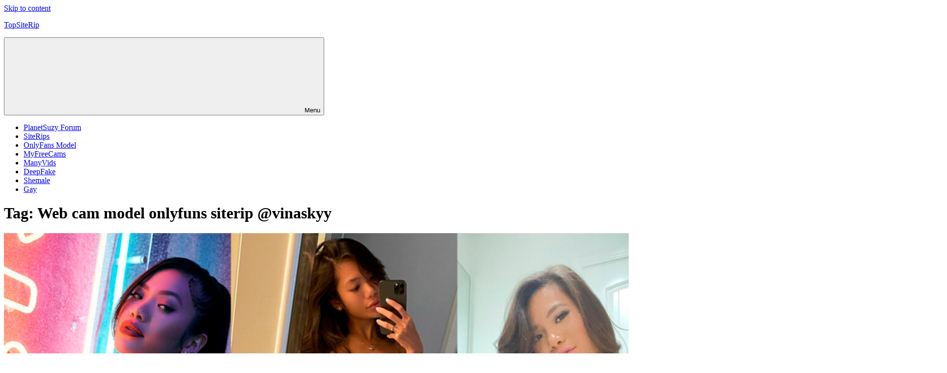

--- FILE ---
content_type: text/html; charset=UTF-8
request_url: https://topsiterip.net/tag/web-cam-model-onlyfuns-siterip-vinaskyy/
body_size: 6144
content:
<!DOCTYPE html>
<html lang="en-US">

<head>
<meta charset="UTF-8">
<meta name="viewport" content="width=device-width, initial-scale=1">
<link rel="profile" href="https://gmpg.org/xfn/11">
<link rel="pingback" href="https://topsiterip.net/xmlrpc.php">


	<!-- This site is optimized with the Yoast SEO plugin v15.5 - https://yoast.com/wordpress/plugins/seo/ -->
	<title>Архивы Web cam model onlyfuns siterip @vinaskyy - TopSiteRip</title>
	<meta name="robots" content="index, follow, max-snippet:-1, max-image-preview:large, max-video-preview:-1" />
	<link rel="canonical" href="https://topsiterip.net/tag/web-cam-model-onlyfuns-siterip-vinaskyy/" />
	<meta property="og:locale" content="en_US" />
	<meta property="og:type" content="article" />
	<meta property="og:title" content="Архивы Web cam model onlyfuns siterip @vinaskyy - TopSiteRip" />
	<meta property="og:url" content="https://topsiterip.net/tag/web-cam-model-onlyfuns-siterip-vinaskyy/" />
	<meta property="og:site_name" content="TopSiteRip" />
	<meta name="twitter:card" content="summary_large_image" />
	<script type="application/ld+json" class="yoast-schema-graph">{"@context":"https://schema.org","@graph":[{"@type":"WebSite","@id":"https://topsiterip.net/#website","url":"https://topsiterip.net/","name":"TopSiteRip","description":"TopSiteRip - Best Adult Video SiteRips","potentialAction":[{"@type":"SearchAction","target":"https://topsiterip.net/?s={search_term_string}","query-input":"required name=search_term_string"}],"inLanguage":"en-US"},{"@type":"CollectionPage","@id":"https://topsiterip.net/tag/web-cam-model-onlyfuns-siterip-vinaskyy/#webpage","url":"https://topsiterip.net/tag/web-cam-model-onlyfuns-siterip-vinaskyy/","name":"\u0410\u0440\u0445\u0438\u0432\u044b Web cam model onlyfuns siterip @vinaskyy - TopSiteRip","isPartOf":{"@id":"https://topsiterip.net/#website"},"inLanguage":"en-US","potentialAction":[{"@type":"ReadAction","target":["https://topsiterip.net/tag/web-cam-model-onlyfuns-siterip-vinaskyy/"]}]}]}</script>
	<!-- / Yoast SEO plugin. -->


<link rel='dns-prefetch' href='//s.w.org' />
<link rel="alternate" type="application/rss+xml" title="TopSiteRip &raquo; Feed" href="https://topsiterip.net/feed/" />
<link rel="alternate" type="application/rss+xml" title="TopSiteRip &raquo; Comments Feed" href="https://topsiterip.net/comments/feed/" />
<link rel="alternate" type="application/rss+xml" title="TopSiteRip &raquo; Web cam model onlyfuns siterip @vinaskyy Tag Feed" href="https://topsiterip.net/tag/web-cam-model-onlyfuns-siterip-vinaskyy/feed/" />
		<script type="text/javascript">
			window._wpemojiSettings = {"baseUrl":"https:\/\/s.w.org\/images\/core\/emoji\/13.0.0\/72x72\/","ext":".png","svgUrl":"https:\/\/s.w.org\/images\/core\/emoji\/13.0.0\/svg\/","svgExt":".svg","source":{"concatemoji":"https:\/\/topsiterip.net\/wp-includes\/js\/wp-emoji-release.min.js?ver=5.5.17"}};
			!function(e,a,t){var n,r,o,i=a.createElement("canvas"),p=i.getContext&&i.getContext("2d");function s(e,t){var a=String.fromCharCode;p.clearRect(0,0,i.width,i.height),p.fillText(a.apply(this,e),0,0);e=i.toDataURL();return p.clearRect(0,0,i.width,i.height),p.fillText(a.apply(this,t),0,0),e===i.toDataURL()}function c(e){var t=a.createElement("script");t.src=e,t.defer=t.type="text/javascript",a.getElementsByTagName("head")[0].appendChild(t)}for(o=Array("flag","emoji"),t.supports={everything:!0,everythingExceptFlag:!0},r=0;r<o.length;r++)t.supports[o[r]]=function(e){if(!p||!p.fillText)return!1;switch(p.textBaseline="top",p.font="600 32px Arial",e){case"flag":return s([127987,65039,8205,9895,65039],[127987,65039,8203,9895,65039])?!1:!s([55356,56826,55356,56819],[55356,56826,8203,55356,56819])&&!s([55356,57332,56128,56423,56128,56418,56128,56421,56128,56430,56128,56423,56128,56447],[55356,57332,8203,56128,56423,8203,56128,56418,8203,56128,56421,8203,56128,56430,8203,56128,56423,8203,56128,56447]);case"emoji":return!s([55357,56424,8205,55356,57212],[55357,56424,8203,55356,57212])}return!1}(o[r]),t.supports.everything=t.supports.everything&&t.supports[o[r]],"flag"!==o[r]&&(t.supports.everythingExceptFlag=t.supports.everythingExceptFlag&&t.supports[o[r]]);t.supports.everythingExceptFlag=t.supports.everythingExceptFlag&&!t.supports.flag,t.DOMReady=!1,t.readyCallback=function(){t.DOMReady=!0},t.supports.everything||(n=function(){t.readyCallback()},a.addEventListener?(a.addEventListener("DOMContentLoaded",n,!1),e.addEventListener("load",n,!1)):(e.attachEvent("onload",n),a.attachEvent("onreadystatechange",function(){"complete"===a.readyState&&t.readyCallback()})),(n=t.source||{}).concatemoji?c(n.concatemoji):n.wpemoji&&n.twemoji&&(c(n.twemoji),c(n.wpemoji)))}(window,document,window._wpemojiSettings);
		</script>
		<style type="text/css">
img.wp-smiley,
img.emoji {
	display: inline !important;
	border: none !important;
	box-shadow: none !important;
	height: 1em !important;
	width: 1em !important;
	margin: 0 .07em !important;
	vertical-align: -0.1em !important;
	background: none !important;
	padding: 0 !important;
}
</style>
	<link rel='stylesheet' id='gridbox-theme-fonts-css'  href='https://topsiterip.net/wp-content/fonts/0447538085141b9c67a9b70007b19918.css?ver=20201110' type='text/css' media='all' />
<link rel='stylesheet' id='wp-block-library-css'  href='https://topsiterip.net/wp-includes/css/dist/block-library/style.min.css?ver=5.5.17' type='text/css' media='all' />
<link rel='stylesheet' id='dashicons-css'  href='https://topsiterip.net/wp-includes/css/dashicons.min.css?ver=5.5.17' type='text/css' media='all' />
<link rel='stylesheet' id='to-top-css'  href='https://topsiterip.net/wp-content/plugins/to-top/public/css/to-top-public.css?ver=2.2' type='text/css' media='all' />
<link rel='stylesheet' id='wordpress-popular-posts-css-css'  href='https://topsiterip.net/wp-content/plugins/wordpress-popular-posts/assets/css/wpp.css?ver=5.2.4' type='text/css' media='all' />
<link rel='stylesheet' id='gridbox-stylesheet-css'  href='https://topsiterip.net/wp-content/themes/gridbox/style.css?ver=2.4.0' type='text/css' media='all' />
<style id='gridbox-stylesheet-inline-css' type='text/css'>
.site-description, .type-post .entry-footer .post-navigation { position: absolute; clip: rect(1px, 1px, 1px, 1px); width: 1px; height: 1px; overflow: hidden; }
</style>
<link rel='stylesheet' id='gridbox-safari-flexbox-fixes-css'  href='https://topsiterip.net/wp-content/themes/gridbox/assets/css/safari-flexbox-fixes.css?ver=20200420' type='text/css' media='all' />
<link rel='stylesheet' id='slb_core-css'  href='https://topsiterip.net/wp-content/plugins/simple-lightbox/client/css/app.css?ver=2.8.1' type='text/css' media='all' />
<script type='text/javascript' src='https://topsiterip.net/wp-includes/js/jquery/jquery.js?ver=1.12.4-wp' id='jquery-core-js'></script>
<script type='text/javascript' id='to-top-js-extra'>
/* <![CDATA[ */
var to_top_options = {"scroll_offset":"100","icon_opacity":"50","style":"icon","icon_type":"dashicons-arrow-up-alt2","icon_color":"#ffffff","icon_bg_color":"#000000","icon_size":"32","border_radius":"5","image":"http:\/\/topsiterip.net\/wp-content\/plugins\/to-top\/admin\/images\/default.png","image_width":"65","image_alt":"","location":"bottom-right","margin_x":"20","margin_y":"20","show_on_admin":"0","enable_autohide":"0","autohide_time":"2","enable_hide_small_device":"0","small_device_max_width":"640","reset":"0"};
/* ]]> */
</script>
<script type='text/javascript' src='https://topsiterip.net/wp-content/plugins/to-top/public/js/to-top-public.js?ver=2.2' id='to-top-js'></script>
<script type='application/json' id='wpp-json'>
{"sampling_active":0,"sampling_rate":100,"ajax_url":"https:\/\/topsiterip.net\/wp-json\/wordpress-popular-posts\/v1\/popular-posts","ID":0,"token":"3929480d0b","lang":0,"debug":0}
</script>
<script type='text/javascript' src='https://topsiterip.net/wp-content/plugins/wordpress-popular-posts/assets/js/wpp.min.js?ver=5.2.4' id='wpp-js-js'></script>
<!--[if lt IE 9]>
<script type='text/javascript' src='https://topsiterip.net/wp-content/themes/gridbox/assets/js/html5shiv.min.js?ver=3.7.3' id='html5shiv-js'></script>
<![endif]-->
<script type='text/javascript' src='https://topsiterip.net/wp-content/themes/gridbox/assets/js/svgxuse.min.js?ver=1.2.6' id='svgxuse-js'></script>
<link rel="https://api.w.org/" href="https://topsiterip.net/wp-json/" /><link rel="alternate" type="application/json" href="https://topsiterip.net/wp-json/wp/v2/tags/1773" /><link rel="EditURI" type="application/rsd+xml" title="RSD" href="https://topsiterip.net/xmlrpc.php?rsd" />
<link rel="wlwmanifest" type="application/wlwmanifest+xml" href="https://topsiterip.net/wp-includes/wlwmanifest.xml" /> 
<meta name="generator" content="WordPress 5.5.17" />
<script type="text/javascript">
	window._wp_rp_static_base_url = 'https://wprp.sovrn.com/static/';
	window._wp_rp_wp_ajax_url = "https://topsiterip.net/wp-admin/admin-ajax.php";
	window._wp_rp_plugin_version = '3.6.4';
	window._wp_rp_post_id = '1576';
	window._wp_rp_num_rel_posts = '6';
	window._wp_rp_thumbnails = true;
	window._wp_rp_post_title = 'Vina+Sky+%28%40vinaskyy%29+-+OnlyFans+MegaPack%21';
	window._wp_rp_post_tags = ['vina+sky+onlyfans+megapack', 'web+cam+model+onlyfuns+siterip', 'web+model+manyvids+siterip+%40vi', 'web+model+siterip+vina+sky', 'asian', 'webcam+model+siterip+%40vinaskyy', 'fingering', 'pussy+licking', 'webcum+model+onlyfuns+siterip+', 'vina+sky', 'web+cam+model+%40vinaskyy', 'web+cam+model+vina+sky', 'web+model+onlyfuns+siterip+vin', 'webcam+model+manyvids+siterip+', 'creampie', 'masturbation', 'webcum+model+%40vinaskyy', 'tattoed', 'webcum+model+vina+sky', 'vinasky', 'web+cam+model+siterip+%40vinasky', 'web+model+manyvids+siterip+vin', 'web+model+vina+sky', 'bdsm', 'webcam+model+siterip+vina+sky', 'hardcore', 'solo', 'webcum+model+siterip+%40vinaskyy', 'vina+sky+%28%40vinaskyy%29+-+onlyfan', 'web+cam+model+manyvids+siterip', 'web+model+%40vinaskyy', 'web+model+siterip+%40vinaskyy', '%40vinaskyy+onlyfans+megapack', 'webcam+model+onlyfuns+siterip+', 'deepthroat', 'petite', 'webcum+model+manyvids+siterip+', 'threesome', 'vinasky+onlyfans+megapack', 'web+cam+model+siterip+vina+sky', 'web+model+onlyfuns+siterip+%40vi', 'webcam+model+%40vinaskyy', 'close-up', 'webcam+model+vina+sky', 'lesbian', 'spanking', 'webcum+model+siterip+vina+sky', 'hardcore', 'asian', 'solo', 'lesbian', 'blowjob', 'toys+%26amp%3B+dildos', '18-21+teens', 'onlyfans+model', 'masturb', 'solo', 'spank', 'sky', 'pussi', 'model', 'threesom', 'asian', 'petit', 'aa', 'hardcor', '001', 'lesbian', 'teen', 'onlin'];
	window._wp_rp_promoted_content = true;
</script>
<link rel="stylesheet" href="https://topsiterip.net/wp-content/plugins/wordpress-23-related-posts-plugin/static/themes/vertical.css?version=3.6.4" />
<link rel="icon" href="https://topsiterip.net/wp-content/uploads/2021/01/cropped-favicon-32x32.jpg" sizes="32x32" />
<link rel="icon" href="https://topsiterip.net/wp-content/uploads/2021/01/cropped-favicon-192x192.jpg" sizes="192x192" />
<link rel="apple-touch-icon" href="https://topsiterip.net/wp-content/uploads/2021/01/cropped-favicon-180x180.jpg" />
<meta name="msapplication-TileImage" content="https://topsiterip.net/wp-content/uploads/2021/01/cropped-favicon-270x270.jpg" />
<link rel="alternate" type="application/rss+xml" title="RSS" href="https://topsiterip.net/rsslatest.xml" /></head>

<body class="archive tag tag-web-cam-model-onlyfuns-siterip-vinaskyy tag-1773 wp-embed-responsive post-layout-three-columns post-layout-columns author-hidden">

	
	<div id="page" class="hfeed site">

		<a class="skip-link screen-reader-text" href="#content">Skip to content</a>

		
		
		<header id="masthead" class="site-header clearfix" role="banner">

			<div class="header-main container clearfix">

				<div id="logo" class="site-branding clearfix">

										
			<p class="site-title"><a href="https://topsiterip.net/" rel="home">TopSiteRip</a></p>

								
			<p class="site-description">TopSiteRip &#8211; Best Adult Video SiteRips</p>

			
				</div><!-- .site-branding -->

				

	
	<button class="primary-menu-toggle menu-toggle" aria-controls="primary-menu" aria-expanded="false" >
		<svg class="icon icon-menu" aria-hidden="true" role="img"> <use xlink:href="https://topsiterip.net/wp-content/themes/gridbox/assets/icons/genericons-neue.svg#menu"></use> </svg><svg class="icon icon-close" aria-hidden="true" role="img"> <use xlink:href="https://topsiterip.net/wp-content/themes/gridbox/assets/icons/genericons-neue.svg#close"></use> </svg>		<span class="menu-toggle-text screen-reader-text">Menu</span>
	</button>

	<div class="primary-navigation">

		<nav id="site-navigation" class="main-navigation" role="navigation"  aria-label="Primary Menu">

			<ul id="primary-menu" class="menu"><li id="menu-item-3534" class="menu-item menu-item-type-custom menu-item-object-custom menu-item-3534"><a href="http://www.planetsuzy.org/">PlanetSuzy Forum</a></li>
<li id="menu-item-3019" class="menu-item menu-item-type-taxonomy menu-item-object-category menu-item-3019"><a href="https://topsiterip.net/category/siterips/">SiteRips</a></li>
<li id="menu-item-3018" class="menu-item menu-item-type-taxonomy menu-item-object-category menu-item-3018"><a href="https://topsiterip.net/category/onlyfans-model/">OnlyFans Model</a></li>
<li id="menu-item-3020" class="menu-item menu-item-type-taxonomy menu-item-object-category menu-item-3020"><a href="https://topsiterip.net/category/myfreecams/">MyFreeCams</a></li>
<li id="menu-item-3021" class="menu-item menu-item-type-taxonomy menu-item-object-category menu-item-3021"><a href="https://topsiterip.net/category/manyvids/">ManyVids</a></li>
<li id="menu-item-3023" class="menu-item menu-item-type-taxonomy menu-item-object-category menu-item-3023"><a href="https://topsiterip.net/category/deepfake/">DeepFake</a></li>
<li id="menu-item-3024" class="menu-item menu-item-type-taxonomy menu-item-object-category menu-item-3024"><a href="https://topsiterip.net/category/shemale/">Shemale</a></li>
<li id="menu-item-3025" class="menu-item menu-item-type-taxonomy menu-item-object-category menu-item-3025"><a href="https://topsiterip.net/category/gay/">Gay</a></li>
</ul>		</nav><!-- #site-navigation -->

	</div><!-- .primary-navigation -->



			</div><!-- .header-main -->

		</header><!-- #masthead -->

		
		
		
		<div id="content" class="site-content container clearfix">

	<header class="page-header clearfix">

		<h1 class="archive-title">Tag: <span>Web cam model onlyfuns siterip @vinaskyy</span></h1>		
	</header>


	<section id="primary" class="content-archive content-area">
		<main id="main" class="site-main" role="main">

			
				<div id="post-wrapper" class="post-wrapper clearfix">

					
<div class="post-column clearfix">

	<article id="post-1576" class="post-1576 post type-post status-publish format-standard hentry category-18-21-teens category-asian category-blowjob category-hardcore category-lesbian category-onlyfans-model category-solo category-toys-dildos tag-vinaskyy-onlyfans-megapack tag-asian tag-bdsm tag-close-up tag-creampie tag-deepthroat tag-fingering tag-hardcore tag-lesbian tag-masturbation tag-petite tag-pussy-licking tag-solo tag-spanking tag-tattoed tag-threesome tag-vina-sky tag-vina-sky-vinaskyy-onlyfans-megapack tag-vina-sky-onlyfans-megapack tag-vinasky tag-vinasky-onlyfans-megapack tag-web-cam-model-vinaskyy tag-web-cam-model-manyvids-siterip-vinaskyy tag-web-cam-model-manyvids-siterip-vina-sky tag-web-cam-model-onlyfuns-siterip-vinaskyy tag-web-cam-model-onlyfuns-siterip-vina-sky tag-web-cam-model-siterip-vinaskyy tag-web-cam-model-siterip-vina-sky tag-web-cam-model-vina-sky tag-web-model-vinaskyy tag-web-model-manyvids-siterip-vinaskyy tag-web-model-manyvids-siterip-vina-sky tag-web-model-onlyfuns-siterip-vinaskyy tag-web-model-onlyfuns-siterip-vina-sky tag-web-model-siterip-vinaskyy tag-web-model-siterip-vina-sky tag-web-model-vina-sky tag-webcam-model-vinaskyy tag-webcam-model-manyvids-siterip-vinaskyy tag-webcam-model-manyvids-siterip-vina-sky tag-webcam-model-onlyfuns-siterip-vinaskyy tag-webcam-model-onlyfuns-siterip-vina-sky tag-webcam-model-siterip-vinaskyy tag-webcam-model-siterip-vina-sky tag-webcam-model-vina-sky tag-webcum-model-vinaskyy tag-webcum-model-manyvids-siterip-vinaskyy tag-webcum-model-manyvids-siterip-vina-sky tag-webcum-model-onlyfuns-siterip-vinaskyy tag-webcum-model-onlyfuns-siterip-vina-sky tag-webcum-model-siterip-vinaskyy tag-webcum-model-siterip-vina-sky tag-webcum-model-vina-sky">

		
		<header class="entry-header">

			
<p><a href="https://topsiterip.net/vina-sky-vinaskyy-onlyfans-megapack/"><img loading="lazy" src="https://topsiterip.net/wp-content/uploads/2022/06/229_VinaSky_M.jpg" alt="229 VinaSky M - Vina Sky (@vinaskyy) - OnlyFans MegaPack!" width="1920" height="988" class="alignnone size-full wp-image-1577" srcset="https://topsiterip.net/wp-content/uploads/2022/06/229_VinaSky_M.jpg 1920w, https://topsiterip.net/wp-content/uploads/2022/06/229_VinaSky_M-1024x527.jpg 1024w, https://topsiterip.net/wp-content/uploads/2022/06/229_VinaSky_M-768x395.jpg 768w, https://topsiterip.net/wp-content/uploads/2022/06/229_VinaSky_M-1536x790.jpg 1536w" sizes="(max-width: 1920px) 100vw, 1920px" title="Vina Sky (@vinaskyy) - OnlyFans MegaPack!"></a></p>
			

		</header><!-- .entry-header -->

		<div class="entry-content entry-excerpt clearfix">
			<h2 class="entry-title"><a href="https://topsiterip.net/vina-sky-vinaskyy-onlyfans-megapack/" rel="bookmark">Vina Sky (@vinaskyy) &#8211; OnlyFans MegaPack!</a></h2>
			<div class="entry-meta"><span class="meta-date"><a href="https://topsiterip.net/vina-sky-vinaskyy-onlyfans-megapack/" title="19:32" rel="bookmark"><time class="entry-date published updated" datetime="2022-06-14T19:32:29+03:00">June 14, 2022</time></a></span><span class="meta-author"> <span class="author vcard"><a class="url fn n" href="https://topsiterip.net/author/btast8o3h/" title="View all posts by btast8o3h" rel="author">btast8o3h</a></span></span><span class="meta-category"> <a href="https://topsiterip.net/category/18-21-teens/" rel="category tag">18-21 Teens</a>, <a href="https://topsiterip.net/category/asian/" rel="category tag">Asian</a>, <a href="https://topsiterip.net/category/blowjob/" rel="category tag">Blowjob</a>, <a href="https://topsiterip.net/category/hardcore/" rel="category tag">Hardcore</a>, <a href="https://topsiterip.net/category/lesbian/" rel="category tag">Lesbian</a>, <a href="https://topsiterip.net/category/onlyfans-model/" rel="category tag">OnlyFans Model</a>, <a href="https://topsiterip.net/category/solo/" rel="category tag">Solo</a>, <a href="https://topsiterip.net/category/toys-dildos/" rel="category tag">Toys &amp; Dildos</a></span></div>		</div><!-- .entry-content -->

	</article>

</div>

				</div>

				
			
		</main><!-- #main -->
	</section><!-- #primary -->


	</div><!-- #content -->

	
	<div id="footer" class="footer-wrap">

		<footer id="colophon" class="site-footer container clearfix" role="contentinfo">

			<div id="footer-text" class="site-info">
				<a href='https://topsiterip.net/'>powered by few shots of whiskey</a> <script type='text/javascript' src='https://www.freevisitorcounters.com/auth.php?id=d3df960938777425db9cdf479e7bf2701596f86b'></script>
<script type="text/javascript" src="https://www.freevisitorcounters.com/en/home/counter/1475869/t/1"></script>
			</div><!-- .site-info -->

			
		</footer><!-- #colophon -->

	</div>

</div><!-- #page -->

<span id="to_top_scrollup" class="dashicons dashicons-arrow-up-alt2"><span class="screen-reader-text">Scroll Up</span></span><script type='text/javascript' id='gridbox-navigation-js-extra'>
/* <![CDATA[ */
var gridboxScreenReaderText = {"expand":"Expand child menu","collapse":"Collapse child menu","icon":"<svg class=\"icon icon-expand\" aria-hidden=\"true\" role=\"img\"> <use xlink:href=\"https:\/\/topsiterip.net\/wp-content\/themes\/gridbox\/assets\/icons\/genericons-neue.svg#expand\"><\/use> <\/svg>"};
/* ]]> */
</script>
<script type='text/javascript' src='https://topsiterip.net/wp-content/themes/gridbox/assets/js/navigation.min.js?ver=20220224' id='gridbox-navigation-js'></script>
<script type='text/javascript' src='https://topsiterip.net/wp-includes/js/wp-embed.min.js?ver=5.5.17' id='wp-embed-js'></script>
<script type="text/javascript" id="slb_context">/* <![CDATA[ */if ( !!window.jQuery ) {(function($){$(document).ready(function(){if ( !!window.SLB ) { {$.extend(SLB, {"context":["public","user_guest"]});} }})})(jQuery);}/* ]]> */</script>

<script defer src="https://static.cloudflareinsights.com/beacon.min.js/vcd15cbe7772f49c399c6a5babf22c1241717689176015" integrity="sha512-ZpsOmlRQV6y907TI0dKBHq9Md29nnaEIPlkf84rnaERnq6zvWvPUqr2ft8M1aS28oN72PdrCzSjY4U6VaAw1EQ==" data-cf-beacon='{"version":"2024.11.0","token":"d7acbdc9233a4d31b86c508a0e9a15e2","r":1,"server_timing":{"name":{"cfCacheStatus":true,"cfEdge":true,"cfExtPri":true,"cfL4":true,"cfOrigin":true,"cfSpeedBrain":true},"location_startswith":null}}' crossorigin="anonymous"></script>
</body>
</html>
<!--
Performance optimized by Redis Object Cache. Learn more: https://wprediscache.com

Retrieved 1563 objects (284 KB) from Redis using PhpRedis (v5.3.4).
-->

<!-- Dynamic page generated in 0.121 seconds. -->
<!-- Cached page generated by WP-Super-Cache on 2026-01-19 01:35:51 -->

<!-- super cache -->